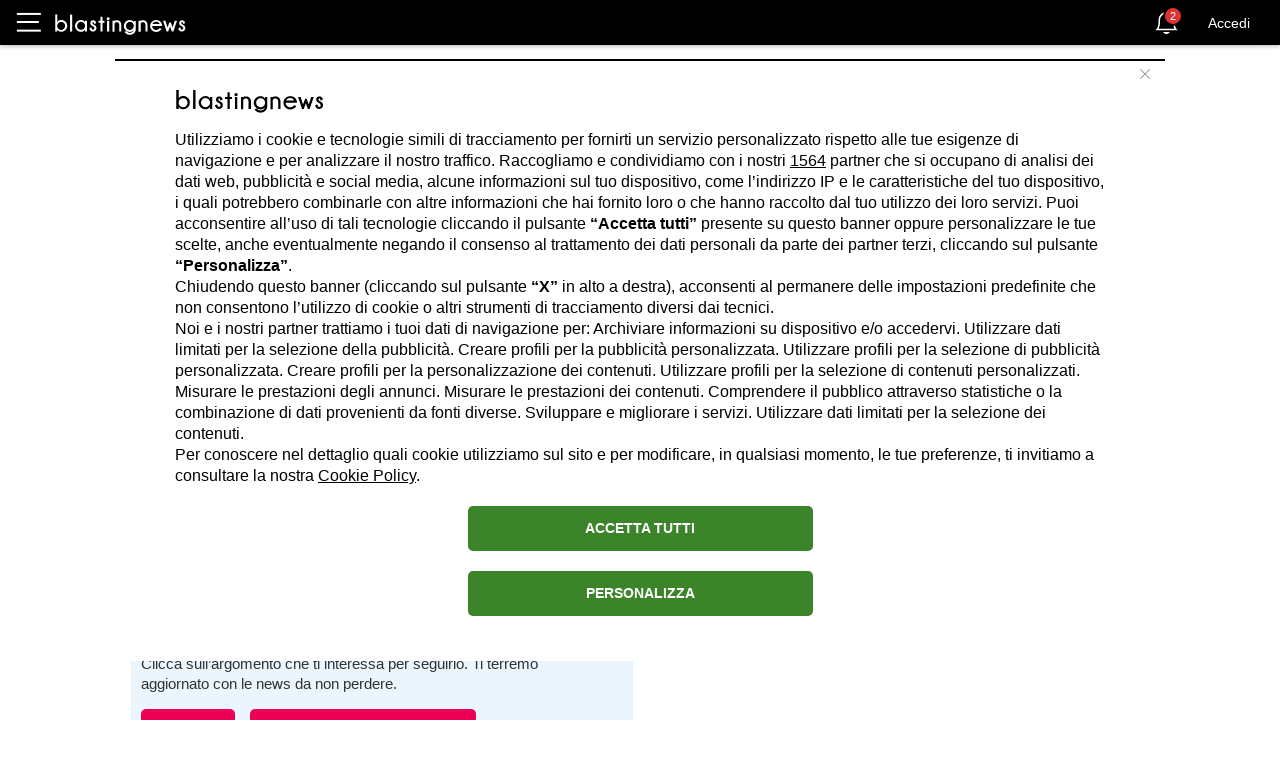

--- FILE ---
content_type: text/html; charset=utf-8
request_url: https://it.blastingnews.com/app/tracking/
body_size: 337
content:
{"status":2,"analytics_property":[],"analytics_property_all_data":[],"dealer_id":false,"author_id":"24867","optimize_key":null}